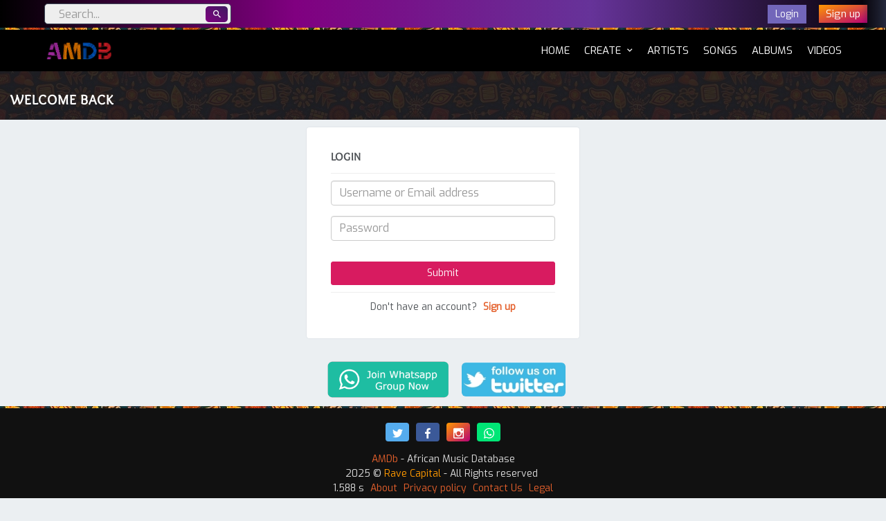

--- FILE ---
content_type: text/html; charset=UTF-8
request_url: https://amdb.co/login?url=https://amdb.co/lyrics/timaya/eff-all-day
body_size: 11089
content:
<!Doctype html>
<html lang="en">
  <head itemscope itemtype="http://schema.org/WebSite">
    <title itemprop="name">  Login
 | AMDb Music</title>
    <link rel="shortcut icon" href="https://amdb.co/amdb-favicon.ico">
    <meta name="viewport" content="width=device-width, initial-scale=1">
    <meta name="description" content=""/>
    <meta http-equiv="Content-Type" content="text/html; charset=utf-8">
    <meta name="theme-color" content="purple">
    <meta name="msvalidate.01" content="924D3C493EE382E2313744BA8CC96007" />

    <meta name="og:title" property="og:title" content="  Login
"/>
      <link rel="canonical" href="https://amdb.co/login" itemprop="url">
    <meta name="og:type" property="og:type" content=""/>
    <meta name="og:site_name" property="og:site_name" content="AMDb"/>
    <meta name="og:url" property="og:url" content="https://amdb.co/login"/>
    <meta name="og:image" property="og:image" content=""/>
    <meta name="og:description" property="og:description" content=""/>

    <meta property="twitter:card" content="summary">
    <meta property="twitter:site" content="@AMDbAfrica">
    <meta property="twitter:creator" content="@AMDbAfrica">

    <meta name="csrf-token" content="hZGW780QnmwvXXBDDftkBu1k7Lz2FI5PRyAzJxaR">


    <script src="https://amdb.co/js/jquery-3.2.1.min.js"></script>
    

    
    <link rel="stylesheet" href="https://amdb.co/css/bootstrap.min.css">
    
    <link rel="stylesheet" href="https://amdb.co/css/font-awesome.min.css">
    <link rel="stylesheet" href="https://amdb.co/css/material-design-iconic-font.min.css">
    <link rel="stylesheet" href="https://amdb.co/plugins/select2/select2.css">
        <link rel="stylesheet" href="https://amdb.co/css/style.css">
    <link rel="stylesheet" href="https://amdb.co/css/nav.css">

    
              
  </head>

  <body>
    

    <nav class="cd-secondary-nav">
      
      <ul class="pull-left hidden-xs hidden-sm">
        <li>
          <form class="search" action="https://amdb.co/search" method="get">
            <input type="text" name="q" placeholder="Search..." class="form-control" autocomplete="off">
            <span class="search-btn"><i class="md md-search"></i></span>
          </form>
        </li>
      </ul>

      
      <ul class="pull-left hidden-md hidden-lg">
        <span class="search-btn-mobile"><i class="md md-search"></i></span>
      </ul>
      <form class="search-mobile" action="https://amdb.co/search" method="get" style="display:none">
        <input type="text" name="q" placeholder="Search for songs, artists, albums..." class="search-box-mobile">
        <span class="md md-close search-mobile-close"></span>
      </form>

      <ul style="text-align: right !important; padding-right: 0;">
                  
          <li><a href="https://amdb.co/login?url=https://amdb.co/login"><span class="active btn-purple" style="padding: 3px 10px;">Login</span></a></li>
          <li><a href="https://amdb.co/signup?url=https://amdb.co/login"><span class="active btn-orange f15" style="padding: 3px 10px;">Sign up</span></a></li>
              </ul>
    </nav>

    <div style="background-image:url(https://amdb.co/images/site/header_strip.jpg); height:3px"></div>

    <header class="cd-auto-hide-header">
    	<div class="logo"><a href="https://amdb.co"><img src="https://amdb.co/images/site/logo.png" alt="AMDB"></a></div>

    	<nav class="cd-primary-nav">
    		<a href="#cd-navigation" class="nav-trigger">
    			<span>
    				<em aria-hidden="true"></em>
    				Menu
    			</span>
    		</a>

    		<ul id="cd-navigation" style="text-transform: uppercase">
                <li class="active"><a href="https://amdb.co">Home <span class="sr-only">(current)</span></a></li>
                <li class="has-subnav">
                    <a href="#"><span class="mr5">Create</span> <i class="md md-chevron-down mt5"></i></a>
                    <div id="subnav">
                    <a href="https://amdb.co/new/song"><i class="md md-plus mr5"></i>Add Song</a>
                    <a href="https://amdb.co/new/album"><i class="md md-plus mr5"></i>Add Album</a>
                    <a href="https://amdb.co/new/artist"><i class="md md-plus mr5"></i>Add Artist</a>
                    </div>
                </li>
                <li><a href="https://amdb.co/artists">Artists</a></li>
                <li><a href="https://amdb.co/songs">Songs</a></li>
                <li><a href="https://amdb.co/albums">Albums</a></li>
                <li><a href="https://amdb.co/music-videos">Videos</a></li>
                
                
                
                
                
                
    		</ul>
    	</nav>


    </header>

    


    <div class="main-content">

<div style="background-image:url( https://amdb.co/images/site/header_2.jpg );" class="site-header-bg mb10">
  <div class="header_overlay">
    <h1 class="page-title text-white container-fluid m0 pt30">  Welcome Back
</h1>
  </div>
</div>

<div class="container-fluid">

    <div class="row">
    <div class="col-sm-6 col-sm-offset-3 col-md-4 col-md-offset-4">
      <div class="card">
        <div class="panel-body">
          <div class="card-title">Login</div>
          <hr>
                              <form action="https://amdb.co/login" method="post">
            <input type="hidden" name="_token" value="hZGW780QnmwvXXBDDftkBu1k7Lz2FI5PRyAzJxaR">
            <div class="form-group">
              <input type="text" name="username" value="" placeholder="Username or Email address" class="form-control">
            </div>
            <div class="form-group">
              <input type="password" name="password" value="" placeholder="Password" class="form-control">
            </div>

            <input type="hidden" name="redirect" value="https://amdb.co/lyrics/timaya/eff-all-day">

            <input type="submit" name="submit_login" value="Submit" class="btn btn-one btn-block btn-space">

          </form>
          <hr>
          <div class="text-center">Don't have an account? <strong><span class="ml5"><a href="https://amdb.co/signup?url=https://amdb.co/lyrics/timaya/eff-all-day">Sign up</a></span></strong></div>
        </div>
      </div>
    </div>
  </div>

</div>

</div>

  <div class="text-center">
    <a href="https://chat.whatsapp.com/invite/2JykOY0giC20A3G7uOkU3g" target="_blank"><img src="https://amdb.co/images/site/join_whatsapp.png" alt="Join our WhatsApp group." style="min-width: 100px; max-width: 200px; width: 40%;"></a>
    <a href="https://www.twitter.com/intent/follow?screen_name=amdbafrica" target="_blank"><img src="https://amdb.co/images/site/join_twitter.jpg" alt="Follow us on Twitter." style="min-width: 75px; max-width: 150px; width: 35%; border-radius: 6px"></a>
  </div>


<div style="background-image:url(https://amdb.co/images/site/header_strip.jpg); height:3px; margin-bottom: -20px"></div>

  <footer class="footer">

    <div class="mb10">
      
      <a href="https://twitter.com/intent/user?screen_name=amdbafrica" target="_blank" class="btn-social" style="background:#55ACEE"><i class="md md-twitter"></i></a>
      <a href="https://facebook.com/amdb.co" target="_blank" class="btn-social" style="background:#3B5998"><i class="md md-facebook"></i></a>
      <a href="https://instagram.com/amdb.co" target="_blank" class="btn-social btn-orange" style=""><i class="md md-instagram"></i></a>
      
      <a href="https://chat.whatsapp.com/invite/2JykOY0giC20A3G7uOkU3g" target="_blank" class="btn-social" style="background:#00e676"><i class="md md-whatsapp"></i></a>
      
    </div>



    <span class="text-one">AMDb</span> - African Music Database
    <div class="">2025 &copy; <span class="text-orange">Rave Capital</span> - All Rights reserved <i class="md md-silverware-variant"></i></div>
        
    

    <div style="padding-bottom:55px">
      1.588 s

      <a href="https://amdb.co/about" class="ml5">About</a>

      <a href="https://amdb.co/privacy" class="ml5">Privacy policy</a>
      <a class="ml5" href="https://amdb.co/contact-us">Contact Us</a>
      <a href="#" class="ml5">Legal</a>
      

          </div>

    
    

  </footer>



<div style="display: none; padding-top:40vh" class="spinner text-center">
  <img src="https://amdb.co/images/site/spinner.gif" alt="" width="60px">
</div>

<script>
  // $('.alert').effect('shake'); // Requires Jquery-ui
  $(".my-notif").delay(5000).fadeOut(1000);
  // $(".alert-danger").delay(8000).fadeOut(1000);
  // $('#animated').effect( 'bounce', { times: 2 }, 400); //Requires jquery-ui
</script>



<script src="https://amdb.co/js/bootstrap.min.js"></script>







<!-- Modal-Effect -->







<link rel="stylesheet" href="https://amdb.co/plugins/sweetalert/sweetalert2-mod.min.css">
<script src="https://amdb.co/plugins/sweetalert/sweetalert2-mod.min.js" charset="utf-8"></script>
<script>
// Comfirmation modals
  function confirm2(the_title, the_html, form_id){
    swal({title:the_title, html: the_html, type:"warning",showCancelButton:!0,confirmButtonClass:"btn btn-primary",cancelButtonClass:"btn btn-danger",confirmButtonText:"Yes",cancelButtonText:"No"}).then(function(){ $('#'+form_id).submit(); }).catch(swal.noop);
  }
</script>

<script>
  $('.has-subnav').on('click', function(event){
    // event.preventDefault();
    // event.stopPropagation();
    if( $(this).hasClass('visible') ){
      $(this).removeClass('visible');
    } else {
      $('.has-subnav').removeClass('visible');
      $(this).toggleClass('visible');
    }
  });

  $(document).on('click',function(event){
    // The click event happens on the <a> , not the <li>. So we check if parents of the <a> has the class
    if( ! $(event.target).parents().hasClass('has-subnav') ) {
      $('.has-subnav').removeClass('visible');
    }
  });
</script>

<script>
  $('.cd-auto-hide-header').on('click', '.nav-trigger', function(event){
    // open primary navigation on mobile
    event.preventDefault();
    $('.cd-auto-hide-header').toggleClass('nav-open');
  });



  // AMDb PC Search
  $('.search-btn, .search-btn-home').on('click', function(e){
    e.preventDefault();
    // $('.search').submit();
    $(this).closest('form').submit();
  });
  // AMDb Mobile Search
  $('.search-btn-mobile').on('click', function(e){
    e.preventDefault();
    $('.search-mobile').show().focus();
  });
  $('.search-mobile-close').on('click', function(){
    $('.search-mobile').hide();
  });
</script>

<script>
  // Must remain above page-level scripts
  $.ajaxSetup({
      headers: {
          'X-CSRF-TOKEN': $('meta[name="csrf-token"]').attr('content')
      }
  });
</script>







  
  

  <!-- Global site tag (gtag.js) - Google Analytics -->
  <script async src="https://www.googletagmanager.com/gtag/js?id=UA-42816614-3"></script>
  <script>
    window.dataLayer = window.dataLayer || [];
    function gtag(){dataLayer.push(arguments);}
    gtag('js', new Date());

    gtag('config', 'UA-42816614-3');
  </script>

















  <script>
    $(document).ready(function(){
      
    });
  </script>


</body>
</html>


--- FILE ---
content_type: text/css
request_url: https://amdb.co/css/style.css
body_size: 5984
content:
body {
  /*font-family: 'Varela Round';*/
  font-family: 'Exo', sans-serif;
  background: #ebeff2;
  color: #505458;
  line-height: 1.5;
  overflow-x: hidden;
}


/*a {
  cursor: pointer;
  color: #FF1464;
}*/
a, a:visited, a:focus, a:active, a:hover, a:link {
  cursor: pointer;
  text-decoration: none;
  /* color: #FF1464; */
  color: #e4602c;
}


/* BUTTONS */
.btn {
  border-radius: 3px;
  outline: none !important;
}
.btn-md {
  padding: 8px 16px;
}
.btn-primary,
.btn-success,
.btn-default,
.btn-info,
.btn-warning,
.btn-danger,
.btn-inverse,
.btn-purple,
.btn-pink {
  color: #ffffff !important;
}
.btn-default,
.btn-default:hover,
.btn-default:focus,
.btn-default:active,
.btn-default.active,
.btn-default.focus,
.btn-default:active,
.btn-default:focus,
.btn-default:hover,
.open > .dropdown-toggle.btn-default {
  background-color: #aaa !important;
  border: 1px solid #aaa !important;
}
.btn-white,
.btn-white:hover,
.btn-white:focus,
.btn-white:active,
.btn-white.active,
.btn-white.focus,
.btn-white:active,
.btn-white:focus,
.btn-white:hover,
.open > .dropdown-toggle.btn-white {
  border: 1px solid #eaeaea !important;
  background-color: #ffffff;
  color: #4c5667;
}
.btn-white:hover,
.btn-white:hover:hover,
.btn-white:focus:hover,
.btn-white:active:hover,
.btn-white.active:hover,
.btn-white.focus:hover,
.btn-white:active:hover,
.btn-white:focus:hover,
.btn-white:hover:hover,
.open > .dropdown-toggle.btn-white:hover {
  background-color: #f9f9f9;
}
.btn-white:focus,
.btn-white:hover:focus,
.btn-white:focus:focus,
.btn-white:active:focus,
.btn-white.active:focus,
.btn-white.focus:focus,
.btn-white:active:focus,
.btn-white:focus:focus,
.btn-white:hover:focus,
.open > .dropdown-toggle.btn-white:focus {
  background-color: #f9f9f9;
}
.btn-white:active,
.btn-white:hover:active,
.btn-white:focus:active,
.btn-white:active:active,
.btn-white.active:active,
.btn-white.focus:active,
.btn-white:active:active,
.btn-white:focus:active,
.btn-white:hover:active,
.open > .dropdown-toggle.btn-white:active {
  background-color: #f9f9f9;
}
.btn-primary,
.btn-primary:hover,
.btn-primary:focus,
.btn-primary:active,
.btn-primary.active,
.btn-primary.focus,
.btn-primary:active,
.btn-primary:focus,
.btn-primary:hover,
.open > .dropdown-toggle.btn-primary {
  background-color: #5d9cec !important;
  border: 1px solid #5d9cec !important;
}
.btn-success,
.btn-success:hover,
.btn-success:focus,
.btn-success:active,
.btn-success.active,
.btn-success.focus,
.btn-success:active,
.btn-success:focus,
.btn-success:hover,
.open > .dropdown-toggle.btn-success {
  background-color: #81c868 !important;
  border: 1px solid #81c868 !important;
}
.btn-info,
.btn-info:hover,
.btn-info:focus,
.btn-info:active,
.btn-info.active,
.btn-info.focus,
.btn-info:active,
.btn-info:focus,
.btn-info:hover,
.open > .dropdown-toggle.btn-info {
  background-color: #34d3eb !important;
  border: 1px solid #34d3eb !important;
}
.btn-warning,
.btn-warning:hover,
.btn-warning:focus,
.btn-warning:active,
.btn-warning.active,
.btn-warning.focus,
.btn-warning:active,
.btn-warning:focus,
.btn-warning:hover,
.open > .dropdown-toggle.btn-warning {
  background-color: #ffbd4a !important;
  border: 1px solid #ffbd4a !important;
}
.btn-danger,
.btn-danger:active,
.btn-danger:focus,
.btn-danger:hover,
.btn-danger.active,
.btn-danger.focus,
.btn-danger:active,
.btn-danger:focus,
.btn-danger:hover,
.open > .dropdown-toggle.btn-danger {
  background-color: #f05050 !important;
  border: 1px solid #f05050 !important;
}
.btn-inverse,
.btn-inverse:hover,
.btn-inverse:focus,
.btn-inverse:active,
.btn-inverse.active,
.btn-inverse.focus,
.btn-inverse:active,
.btn-inverse:focus,
.btn-inverse:hover,
.open > .dropdown-toggle.btn-inverse {
  background-color: #4c5667 !important;
  border: 1px solid #4c5667 !important;
  color: #ffffff;
}
.btn-purple,
.btn-purple:hover,
.btn-purple:focus,
.btn-purple:active {
  background-color: #7266ba !important;
  border: 1px solid #7266ba !important;
  color: #ffffff;
}
.btn-pink,
.btn-pink:hover,
.btn-pink:focus,
.btn-pink:active {
  background-color: #fb6d9d !important;
  border: 1px solid #fb6d9d !important;
  color: #ffffff;
}

.btn-one,
.btn-one:hover,
.btn-one:focus,
.btn-one:active,
.btn-one.active,
.btn-one.focus,
.btn-one:active,
.btn-one:focus,
.btn-one:hover,
.open > .dropdown-toggle.btn-one {
  background-color: #D81B60 !important;
  border: 1px solid #D81B60 !important;
  color: #ffffff !important;
}
.btn-two,
.btn-two:hover,
.btn-two:focus,
.btn-two:active,
.btn-two.active,
.btn-two.focus,
.btn-two:active,
.btn-two:focus,
.btn-two:hover,
.open > .dropdown-toggle.btn-two {
  background-color: #7266ba !important;
  border: 1px solid #7266ba !important;
  color: #ffffff !important;
}
.btn-dark,
.btn-dark:hover,
.btn-dark:focus,
.btn-dark:active,
.btn-dark.active,
.btn-dark.focus,
.btn-dark:active,
.btn-dark:focus,
.btn-dark:hover,
.open > .dropdown-toggle.btn-dark {
  background-color: #4c5667 !important;
  border: 1px solid #4c5667 !important;
  color: #ffffff !important;
}
.btn-grad,
.btn-grad:hover,
.btn-grad:focus,
.btn-grad:active,
.btn-grad.active,
.btn-grad.focus,
.btn-grad:active,
.btn-grad:focus,
.btn-grad:hover,
.open > .dropdown-toggle.btn-grad {
  background: linear-gradient(to bottom, #5d9cec 0%, #2980b9 100%);
  color: #ffffff !important;
}
.btn-orange,
.btn-orange:hover,
.btn-orange:focus,
.btn-orange:active,
.btn-orange.active,
.btn-orange.focus,
.btn-orange:active,
.btn-orange:focus,
.btn-orange:hover,
.open > .dropdown-toggle.btn-orange {
  background: linear-gradient(to bottom right, #ff9900 0%, #b60075 100%);
  color: #ffffff !important;
  border: none !important;
}

.btn-success-grad, .btn-success-grad:hover, .btn-success-grad:active, .btn-success-grad:focus {
  background: linear-gradient(to bottom, #32c861, #29a56b) !important;
  border: none !important;
  color: #fff;
}
/* BluePrint Style */
/* .btn-success-grad, .btn-success-grad:hover, .btn-success-grad:active, .btn-success-grad:focus {
  -webkit-box-shadow: inset 0 0 0 1px rgba(16, 22, 26, 0.4), inset 0 -1px 0 rgba(16, 22, 26, 0.2);
  box-shadow: inset 0 0 0 1px rgba(16, 22, 26, 0.4), inset 0 -1px 0 rgba(16, 22, 26, 0.2);
  background-color: #0f9960;
  background-image: -webkit-gradient(linear, left top, left bottom, from(rgba(255, 255, 255, 0.1)), to(rgba(255, 255, 255, 0)));
  background-image: linear-gradient(to bottom, rgba(255, 255, 255, 0.1), rgba(255, 255, 255, 0));
  color: #ffffff;
} */

.btn-space {
  margin-top: 30px;
}

.btn-social {
  /* min-width: 27px; */
  height: 27px;
  margin-left: 3px;
  margin-right: 3px;
  color: #fff !important;
  padding: 3px 7px;
  display: inline-block;
  margin-bottom: 5px;
  border-radius: 4px;
}
.btn-social i {
  font-size: 18px;
  color: #fff;
  min-width: 20px;
  vertical-align: middle;
}

/* FONTS */
@font-face {
  font-family: Varela Round;
  font-display: auto;
  src: url('../fonts/VarelaRound-Regular.ttf');
}
@font-face {
  font-family: Overlock SC;
  font-display: auto;
  src: url('../fonts/OverlockSC-Regular.ttf');
}
/* exo-regular - latin */
@font-face {
  font-family: 'Exo';
  font-display: auto;
  font-style: normal;
  font-weight: 400;
  src: url('../fonts/exo-v6-latin-regular.eot'); /* IE9 Compat Modes */
  src: local('Exo Regular'), local('Exo-Regular'),
       url('../fonts/exo-v6-latin-regular.eot?#iefix') format('embedded-opentype'), /* IE6-IE8 */
       url('../fonts/exo-v6-latin-regular.woff2') format('woff2'), /* Super Modern Browsers */
       url('../fonts/exo-v6-latin-regular.woff') format('woff'), /* Modern Browsers */
       url('../fonts/exo-v6-latin-regular.ttf') format('truetype'), /* Safari, Android, iOS */
       url('../fonts/exo-v6-latin-regular.svg#Exo') format('svg'); /* Legacy iOS */
}
.bold {
  font-weight: bold;
}
.normal {
  font-weight: normal;
}


/* COLORS - TEXT */
.text-white {
  color: white;
}
.text-black {
  color: black;
}
.text-dark-grey {
  color: #555;
}
.text-grey {
  color: #AAA;
}
.text-muted {
  color: #777 !important;
}
.text-one, .text-pink {
  /*color: #D81B60;*/
  /* color: #FF1464; */
  color: #e4602c;
}
.text-two, .text-orange {
  color: #ff9900 !important; /* Orange */
  /*color: #7266ba;*/ /* Purple */
}
.text-three, .text-blue {
  color: #55ACEE !important; /* Blue */
}
.shadow-one, .shadow-pink {
  text-shadow: 2px 1px 1px #FF1464;
}

hr {
  margin-top: 10px;
  margin-bottom: 10px;
}
hr.u {
  margin-top: 5px;
  margin-bottom: 15px;
}

/* MARGINS */
/*positive*/
.m0 {
  margin: 0 !important;
}
.mt0 {
  margin-top: 0px;
}
.mt5 {
  margin-top: 5px;
}
.mt10 {
  margin-top: 10px;
}
.mt15 {
  margin-top: 10px;
}
.mt15 {
  margin-top: 10px;
}
.mt20 {
  margin-top: 20px;
}
.mt40 {
  margin-top: 40px;
}
.mt50 {
  margin-top: 50px;
}
.mtb10 {
  margin-top: 10px;
  margin-bottom: 10px;
}
.mr5 {
  margin-right: 5px;
}
.mr10 {
  margin-right: 10px;
}
.mb0 {
  margin-bottom: 0px !important;
}
.mb5 {
  margin-bottom: 5px !important;
}
.mb10 {
  margin-bottom: 10px;
}
.mb15 {
  margin-bottom: 15px;
}
.mb20 {
  margin-bottom: 20px;
}
.ml5 {
  margin-left: 5px;
}
.ml10 {
  margin-left: 10px;
}
/*negative*/
.mt-150 { /*unused*/
    margin-top: -150px;
}

/* PADDINGS */
.p0 {
  padding: 0px !important;
}
.p5 {
  padding: 5px;
}
.p10 {
  padding: 10px;
}
.pl5 {
  padding-left: 5px;
}
.pt15 {
  padding-top: 15px;
}
.pt30 {
  padding-top: 30px;
}

/* WIDTHS */
.w150 {
  width: 150px;
}
.w100p {
  width: 100%;
}

/* HEIGHTS */
.h100p {
  height: 100%;
}
.h150 {
  height: 150px;
}
.h200 {
  height: 200px;
}

/*UTILS*/
.middle {
  vertical-align: middle;
}
.top {
  vertical-align: top;
}

/* TITLES */
h1, h2, h3, h4, h5, h6 {
  /*color: #505458;*/
  font-weight: bold;
}
.text-capitalize {
  text-transform: capitalize !important;
}
.page-title {
  text-transform: uppercase;
  font-family: 'Overlock SC', sans-serif;
  font-size: 20px;
  font-weight: 600;
  letter-spacing: 0.04em;
}
.title-body {
  text-transform: uppercase;
  font-family: 'Overlock SC', sans-serif;
  font-size: 16px;
  margin-top: 0;
  margin-bottom: 15px;
  font-weight: 600;
  letter-spacing: 0.04em;
  color: #222;
}

.title-main {
  /*text-transform: uppercase;*/
  font-family: 'Overlock SC', sans-serif;
  font-size: 29px;
  /* font-size: 2.7vmax; */
  font-size: 43px;
  font-weight: 700;
  letter-spacing: 0.04em;
}
@media(max-width: 767px) {
  .title-main {
    font-size: 24px !important;
    display: -webkit-box;
    -webkit-line-clamp: 2;
    -webkit-box-orient: vertical;
    overflow: hidden;
  }
}

.title-sub {
  font-size: 22px;
  /* font-size: 1.8vmax; */
  font-weight: 600;
  letter-spacing: 0.04em;
}
@media(max-width: 767px) {
  .title-sub {
    font-size: 17px !important;
  }
}
.overlock {
  font-family: 'Overlock SC', sans-serif;
}


/* FONT SIZES */
.f12 {
  font-size: 12px;
}
.f13 {
  font-size: 13px;
}
.f15 {
  font-size: 15px;
}
.f16 {
  font-size: 16px;
}
.f18 {
  font-size: 18px;
}
.f20 {
  font-size: 20px;
}

.my-list {
  padding-left: 0px;
  margin-bottom: 20px;
}
.my-list li {
  padding: 10px 0;
  border-bottom: 1px solid #f1f1f1;
  margin-bottom: 0;
  list-style: none;
}
.my-list li:first-child {
  padding-top: 0px;
}
.my-list li:last-child {
  border-bottom: none;
  padding-bottom: 0;
}

/* TABLES */
.table-striped > tbody > tr:nth-of-type(2n+1) {
    background-color: #f4f8fb;
}
.table > thead > tr > th, .table > tbody > tr > th, .table > tfoot > tr > th, .table > thead > tr > td, .table > tbody > tr > td, .table > tfoot > tr > td, .table > thead > tr > th, .table-bordered {
    border-top: 1px solid #ebeff2;
}

/*SELECT2 Custom*/
.select2-container .select2-choice {
  background-image: none !important;
  border: none !important;
  height: auto  !important;
  padding: 0px !important;
  line-height: 22px !important;
  background-color: transparent !important;
  box-shadow: none !important;
}
.select2-container .select2-choice .select2-arrow {
  background-image: none !important;
  background: transparent;
  border: none;
  width: 14px;
  top: -2px;
}
.select2-container .select2-container-multi.form-control {
  height: auto;
}
.select2-results .select2-highlighted {
  color: #ffffff;
  background-color: #ff9900;
  /* background-color: #7266ba; //purple */
}
.select2-drop-active {
  border: 1px solid #e3e3e3 !important;
  padding-top: 5px;
  -webkit-box-shadow: 0 2px 2px rgba(0, 0, 0, 0.15);
  box-shadow: 0 2px 2px rgba(0, 0, 0, 0.15);
  -moz-box-shadow: 0 2px 2px rgba(0, 0, 0, 0.15);
}
.select2-search input {
  border: 1px solid #e3e3e3;
}
.select2-container-multi {
  width: 100%;
}
.select2-container-multi .select2-choices {
  border: 1px solid #E3E3E3  !important;
  box-shadow: none !important;
  background-image: none  !important;
  -webkit-border-radius: 4px !important;
  border-radius: 4px !important;
  -moz-border-radius: 4px !important;
  background-clip: padding-box !important;
  min-height: 38px;
}
.select2-container-multi .select2-choices .select2-search-choice {
  padding: 4px 7px 4px 18px;
  margin: 5px 0 3px 5px;
  color: #555555;
  background: #f5f5f5;
  border-color: #e5e5e5;
  -webkit-box-shadow: none;
  box-shadow: none;
}
.select2-container-multi .select2-choices .select2-search-field input {
  padding: 7px 7px 7px 10px;
  font-family: inherit;
}
/*Fix select2 not displaying in modals*/
.select2-drop {
  z-index: 99999999 !important;
}

/* SWEET ALERTS EDIT */
.swal2-icon {
  margin: 0px auto 5px !important;
}
/* .swal2-icon.swal2-warning.pulse-warning { */
.swal2-icon.swal2-warning {
  color: #f96a74 !important;
  border-color: #f96a74 !important;
  animation: none !important;
}
/* END SWEET ALERTS */

/* MISC */

.navbar {
  border-radius: 0;
  margin-bottom: 0px;
}
.navbar-inverse a {
  color: #eee !important;
}

.card {
  padding: 20px;
  border: 1px solid rgba(54, 64, 74, 0.05);
  -webkit-border-radius: 5px;
  border-radius: 5px;
  -moz-border-radius: 5px;
  background-clip: padding-box;
  margin-bottom: 20px;
  background-color: #ffffff;
}
.card-title {
  text-transform: uppercase;
  font-family: 'Overlock SC', 'Exo', sans-serif;
  font-size: 16px;
  font-weight: 600;
  letter-spacing: 0.04em;
  line-height: 16px;
  margin-bottom: 15px;
  margin-top: 0px;
}
.exo {
  font-family: 'Exo', sans-serif !important;
}

.image-fit {
  /* Support for img tags */
  object-fit: cover;
  object-position: center;
  /* Support for background images */
  background-size: cover;
  background-position: center;
}
.image-border {
  border: 1px solid #ccc;
  padding: 2px;
  border-radius: 2px;
}
.cover-art {
  position: relative;
  border-radius: 8px;
  overflow: hidden;
}
.logo {
  max-width: 100px !important;
  filter: brightness(1.3);
  -webkit-filter: brightness(1.3);
}
.site-header-bg {
  height: 5em;
  /*background-size: cover;*/
  background-position: center;
  /*background-position-y: 40%;*/
}
.single-header-bg {
  /* height: 20vh;
  min-height: 220px; */
  background-size: cover;
  background-position: center;
  background-position-y: 40%;
}
.header_overlay {
  height: 100%;
  width: 100%;
  background: rgba(31,27,32,.9);
}
.overlay {
  height: 100%;
  width: 100%;
  background: rgba(31,27,32,.7);
}
.bg-grad {
  background: linear-gradient(to bottom,rgba(0,0,0,.1) 0,#000 77%);
  height: 100%;
  width: 100%;
}
.bg-grad-light {
  background: linear-gradient(to bottom,rgba(0, 0, 0, 0) 0,rgba(0, 0, 0, 0.67) 100%);
  height: 100%;
  width: 100%;
}
.bg-grad-color1, .bg-grad-color2, .bg-grad-color3, .bg-grad-color4 {
  opacity: 0.4;
}
.bg-grad-color1 {
  position: absolute;
  height: 100%;
  width: 100%;
  background: linear-gradient(to bottom,#d71a8d 0%,#f84327 100%);
}
.bg-grad-color2 {
  position: absolute;
  height: 100%;
  width: 100%;
  background: linear-gradient(to bottom,#684dbe 0%,#2387dc 100%);
}
.bg-grad-color3 {
  position: absolute;
  height: 100%;
  width: 100%;
  background: linear-gradient(to bottom,#523498 0%,#903071 100%);
}
.bg-grad-color4 {
  position: absolute;
  height: 100%;
  width: 100%;
  background: linear-gradient(to bottom,#edc40a 0%,#cf482f 100%);
}
.artist-photo {
  background-position: center;
  background-size: cover;
  border-radius: 100%;
  border: 2px solid #ff9900;
  /*background-color: #fff;
  padding: 3px;*/
  width: 30vw;
  height: 30vw;
  min-width: 100px;
  min-height: 100px;
  max-width: 200px;
  max-height:200px;
  object-fit: contain;
  background-color: black;
}
.song-photo {
  border-radius: 3px;
  border: 1px solid #ff9900;
  padding: 2px;
  width: 20vw;
  height: 20vw;
  min-width: 100px;
  min-height: 100px;
  max-width: 200px;
  max-height:200px;
  object-fit: contain;
  background-color: black;
}
/*For large screens*/
@media(min-width: 767px) {
  .song-photo {
    border-width: 2px;
  }
  #song-details {
    padding-top: 15px;
  }
}



img {
    max-width: 100%;
    height: auto;
}
.img-thumbnail {
  border-radius: 10px !important;
}

.footer {
  border-top: 1px solid rgba(0, 0, 0, 0.1);
  color: #ddd;
  text-align: center !important;
  padding: 20px 30px;
  background: #111;
  margin-top: 20px;
  /*position: absolute;
  bottom:0;
  left:0;
  right:0;*/
}

.col-xs-6 {
  padding-left: 1.5%;
  padding-right: 1.5%;
}

@media(max-width: 500px) {
  .col-xs-12 {
    /*padding-left: 0px;
    padding-right: 0px;*/
  }
}

/* Add vertical spacing for columns. 768 = col-sm- */
@media (max-width: 768px) {

  [class*="col-"]:not(:last-child) {
    margin-bottom: 15px;
  }

}

.block {
  display: block;
}
.inline-block {
  display: inline-block;
}
.table-div {
  display: table;
}
.table-cell {
  display: table-cell;
}
.flex {
  display: flex;
}
.flex-wrap {
  flex-wrap: wrap;
}
.flex-1 {
  flex: 1;
}

/* .notif-success {
    position: fixed;
    top: 0;
    right: 0;
    margin: 70px 20px;
    z-index: 99999;
    color: white;
    background-color: #81c868;
    width: 300px;
}
.notif-error {
    position: fixed;
    top: 0;
    right: 0;
    margin: 70px 20px;
    z-index: 99999;
    color: white;
    background-color: #f05050;
    width: 300px;
} */

.empty {
  font-size: 18px;
  margin-top: 30px;
  margin-bottom: 30px;
  color: #ccc;
}
.lyrics {
  font-size: 16px;
  line-height: 30px;
}
@media (min-width: 650px) {
  .lyrics {
    font-size: 18px;
  }
}

.alert2 {
  padding: 10px 35px 10px 15px;
}
.alert a {
  color: inherit;
  text-decoration: underline;
}
.edit-btn {
  vertical-align: text-bottom;
  margin-left: 5px;
  padding: 1px 10px;
  text-transform: uppercase;
  font-size: 12px;
  line-height: 1.5;
  background-color: #aaa!important;
  border: 1px solid #aaa!important;
  color: #fff;
  touch-action: manipulation;
  cursor: pointer;
  border-radius: 3px;
  text-align: center;
  white-space: nowrap;
}
.edit-btn:hover,.edit-btn:active {
  color: #fff;
}

.form-control {
  max-width: 100%;
  font-size: 16px;
  height: auto;
}
.small-labels label {
  font-size: small;
}

/*Fix bootstrap floating file input fields*/
.input-group .form-control, .input-group-btn .btn {
    z-index: inherit !important;
}

.nav-tabs .active a {
  border-radius: 0;
}
.nav-tabs a {
  padding: 10px 20px !important;
  font-size: 15px;
  font-weight: bold;
}
.tab-content {
  padding-top: 30px;
}

/* Start CustomBox Modal */

.modal-demo {
  background-color: #ffffff;
  width: 600px;
  -webkit-border-radius: 4px;
  border-radius: 4px;
  -moz-border-radius: 4px;
  background-clip: padding-box;
  display: none;
}
.modal-demo .close {
  position: absolute;
  top: 15px;
  right: 25px;
  color: #e2e2e2;
}
.custom-modal-title {
  padding: 15px 25px 15px 25px;
  line-height: 22px;
  font-size: 18px;
  background-color: #313a46;
  color: #ffffff;
  text-align: left;
  margin: 0;
}
.custom-modal-text {
  padding: 20px;
}
.custombox-modal-wrapper {
  text-align: left;
}
.custombox-modal-flash .close,
.custombox-modal-rotatedown .close {
  top: 20px;
  z-index: 9999;
}
/*End CustomBox Modal*/

.amdb-audio {
  width: 100%;
  border-radius: 50px;
  background: url(/images/site/rainbow.svg);
  padding: 4px 3px 0px 3px;
}
.amdb-mejs {
  width: 100% !important;
  border-radius: 25px 5px 0 0;
  /* background: #2c3e50 !important; */
  background: #202b35 !important;  /* fallback for old browsers */
  /* background: -webkit-linear-gradient(to right, #3498db, #2c3e50) !important;
  background: linear-gradient(to right, #3498db, #2c3e50) !important; */
}
.audio-details {
  border-radius: 0 0 25px 5px;
  background: #202b35 !important;
  padding: 7px 10px;
}
.mejs__time-current, .mejs__time-handle-content {
    background: linear-gradient(to right, #7b4397, #dc2430) !important;
    /* background: linear-gradient(to right, #833ab4, #fd1d1d, #fcb045) !important; */
}
.mejs__time-total, .mejs__time-current, .mejs__time-loaded, .mejs__time-hovered {
  border-radius: 10px 0 !important;
}
.mejs__horizontal-volume-total, .mejs__horizontal-volume-current{
  border-radius: 10px 0 !important;
}
@media (max-width:650px) {
  .no-pad-mobile, .no-pad-mobile  {
    padding-left: 0px;
    padding-right: 0px;
  }
}
/* .fit-content {
  overflow: hidden;
} */
.artist-info {
  margin-bottom: 15px;
}
@media (min-width: 650px) {
  .artist-info {
    float: left;
    width: 50%;
    margin-right: 15px;
    margin-bottom: 15px;
  }
}
.wrap {
  word-wrap: break-word;
}
.my-grid div {
  display: inline-block;
  width: 27%;
  max-width: 150px;
  margin-right: 13px;
  margin-bottom: 15px;
  vertical-align: top;
}
/* .my-grid div:first-child {

} */
.my-grid div:last-child {
  margin-bottom: 0;
}

.my-flex {
  padding-left: 0px;
  margin-bottom: 20px;
  display: flex;
  flex-wrap: wrap;
}
.my-flex li {
  padding: 10px 0;
  border-bottom: 1px solid #f1f1f1;
  margin-right:10px;
  min-width: 200px;
  /* display: flex; */
  flex: 1;
  flex-direction: column;
  background: #fafafa;
  padding-left: 10px;
  margin-bottom: 10px;
}

.youtube_wrapper {
	position: relative;
	padding-bottom: 56.25%; /* 16:9 */
	padding-top: 25px;
	height: 0;

	clear: both;
	margin: 20px auto;
}
.youtube_wrapper iframe {
	position: absolute;
	top: 0;
	left: 0;
	width: 100%;
	height: 100%;
}

.comment {
  background: #fff;
  border-radius: 4px;
  -webkit-box-shadow: 0 1px 2px 0 rgba(0,0,0,.21);
  box-shadow: 0 1px 2px 0 rgba(0,0,0,.21);
  color: #3c4858;
  margin-bottom: 20px;
  padding: 15px;
  border-left: 4px solid transparent;
}

ins.adsbygoogle { background: transparent !important; }

.pointer {
  cursor: pointer;
}

.filepond--root {
  font-size: 15px !important;
}

.sticky {
  position: sticky;
  top: 0;
}

.info-box {
  background-color: #ffa;
  padding: 10px;
  border: 1px solid #fd0;
  font-size: 14px;
  color: initial;
}

.item-type {
  position: absolute;
  bottom: 0;
  font-size: 11px;
  left: 0;
  right: 0;
  background: #676767bf;
  color: white;
  text-align: center;
  border-radius: 0px 0px 3px 3px;
}

.info-labels {
  margin-bottom: 10px;
}

.info-labels .info-label:not(:last-child){
  margin-right: 5px;
}

.info-label {
  font-size: 80%;
  background: #efefef;
  color: #777;
  padding: 3px 8px;
  border-radius: 10px;
}
.info-label i {
  margin-right: 3px;
  font-size: 16px;
  vertical-align: middle;
}
.slider-cover {
  width: 280px;
  height: 120px;
  border-radius: 10px;
}
.slider-cover:hover {
  transform: scale(0.98);
  transition-duration: 0.3s;
}
.slider-text {
  font-size: 15px;
  color: #FFF;
}
.slider-art-embed {
  position: absolute;
  height: 70px;
  width: 70px;
  right: 10px;
  bottom: 10px;
  border-radius: 8px;
}
/* For large screens */
@media(min-width: 767px) {
  .slider-cover {
    /* width: 560px;
    height: 240px; */
    width: 310px;
    height: 185px;
  }
  .slider-text {
    font-size: 17px;
  }
  .slider-art-embed {
    height: 110px;
    width: 110px;
    right: 20px;
    bottom: 20px;
  }
}

.carousel-cell.square {
  width: 150px;
  height: 200px;
  margin-right: 15px;
}

.switch {
  position: relative;
  display: inline-block;
  width: 50px;
  height: 24px;
}

.switch input { 
  opacity: 0;
  width: 0;
  height: 0;
}

.switch .slider {
  position: absolute;
  cursor: pointer;
  top: 0;
  left: 0;
  right: 0;
  bottom: 0;
  background-color: #ccc;
  -webkit-transition: .4s;
  transition: .4s;
}

.switch .slider:before {
  position: absolute;
  content: "";
  height: 16px;
  width: 16px;
  left: 4px;
  bottom: 4px;
  background-color: white;
  -webkit-transition: .4s;
  transition: .4s;
}

.switch input:checked + .slider {
  background-color: #639;
}

.switch input:focus + .slider {
  box-shadow: 0 0 1px #639;
}

.switch input:checked + .slider:before {
  -webkit-transform: translateX(26px);
  -ms-transform: translateX(26px);
  transform: translateX(26px);
}

/* Rounded sliders */
.switch .slider.round {
  border-radius: 34px;
}

.switch .slider.round:before {
  border-radius: 50%;
}

.spinner {
  position: fixed;
  background: rgba(0,0,0,.5);
  top: 0;
  bottom: 0;
  left: 0;
  right: 0;
  z-index: 9999;
}

.card-image {
  background: #fff;
  border-radius: 8px;
  -webkit-box-shadow: 0 1px 2px 0 rgba(0,0,0,.21);
  box-shadow: 0 1px 2px 0 rgba(0,0,0,.21);
  color: #3c4858;
  margin-bottom: 20px;
  width: 300px;
  margin-right: 12px;
}
.card-image .image {
  height: 200px;
  background-size: cover;
  border-radius: 8px;
}
.card-image .details {
  padding: 15px;
  /* height: 200px; */
}

/* Fix Flutterwave's blurry checkout modal */
.checkout__container {
  perspective: 1000px;
  -webkit-perspective: 1000;
}

--- FILE ---
content_type: text/css
request_url: https://amdb.co/css/nav.css
body_size: 2362
content:
/* --------------------------------

1. Auto-Hiding Navigation - Simple

-------------------------------- */
.cd-auto-hide-header {
  /*position: fixed;*/
  position: relative;
  z-index: 10;
  top: 0;
  left: 0;
  width: 100%;
  height: 60px;
  background-color: #000;
  /* Force Hardware Acceleration */
  -webkit-transform: translateZ(0);
          transform: translateZ(0);
  will-change: transform;
  -webkit-transition: -webkit-transform .5s;
  transition: -webkit-transform .5s;
  transition: transform .5s;
  transition: transform .5s, -webkit-transform .5s;
}
.cd-auto-hide-header::after {
  clear: both;
  content: "";
  display: block;
}
.cd-auto-hide-header.is-hidden {
  -webkit-transform: translateY(-100%);
      -ms-transform: translateY(-100%);
          transform: translateY(-100%);
}
@media only screen and (min-width: 1024px) {
  .cd-auto-hide-header {
    height: 60px;
  }
}

.cd-auto-hide-header .logo,
.cd-auto-hide-header .nav-trigger {
  position: absolute;
  top: 50%;
  bottom: auto;
  -webkit-transform: translateY(-50%);
      -ms-transform: translateY(-50%);
          transform: translateY(-50%);
}

.cd-auto-hide-header .logo {
  left: 5%;
}
.cd-auto-hide-header .logo a, .cd-auto-hide-header .logo img {
  display: block;
}

.cd-auto-hide-header .nav-trigger {
  /* vertically align its content */
  display: table;
  height: 100%;
  padding: 0 1em;
  font-size: 1.2rem;
  text-transform: uppercase;
  color: #ffffff;
  font-weight: bold;
  right: 0;
  border-left: 1px solid #373737;
}
.cd-auto-hide-header .nav-trigger span {
  /* vertically align inside parent element */
  display: table-cell;
  vertical-align: middle;
}
.cd-auto-hide-header .nav-trigger em, .cd-auto-hide-header .nav-trigger em::after, .cd-auto-hide-header .nav-trigger em::before {
  /* this is the menu icon */
  display: block;
  position: relative;
  height: 2px;
  width: 22px;
  background-color: #ffffff;
  -webkit-backface-visibility: hidden;
          backface-visibility: hidden;
}
.cd-auto-hide-header .nav-trigger em {
  /* this is the menu central line */
  margin: 6px auto 14px;
  -webkit-transition: background-color .2s;
  transition: background-color .2s;
}
.cd-auto-hide-header .nav-trigger em::before, .cd-auto-hide-header .nav-trigger em::after {
  position: absolute;
  content: '';
  left: 0;
  -webkit-transition: -webkit-transform .2s;
  transition: -webkit-transform .2s;
  transition: transform .2s;
  transition: transform .2s, -webkit-transform .2s;
}
.cd-auto-hide-header .nav-trigger em::before {
  /* this is the menu icon top line */
  -webkit-transform: translateY(-6px);
      -ms-transform: translateY(-6px);
          transform: translateY(-6px);
}
.cd-auto-hide-header .nav-trigger em::after {
  /* this is the menu icon bottom line */
  -webkit-transform: translateY(6px);
      -ms-transform: translateY(6px);
          transform: translateY(6px);
}
@media only screen and (min-width: 1024px) {
  .cd-auto-hide-header .nav-trigger {
    display: none;
  }
}

.cd-auto-hide-header.nav-open .nav-trigger em {
  /* transform menu icon into a 'X' icon */
  background-color: rgba(255, 255, 255, 0);
}
.cd-auto-hide-header.nav-open .nav-trigger em::before {
  /* rotate top line */
  -webkit-transform: rotate(-45deg);
      -ms-transform: rotate(-45deg);
          transform: rotate(-45deg);
}
.cd-auto-hide-header.nav-open .nav-trigger em::after {
  /* rotate bottom line */
  -webkit-transform: rotate(45deg);
      -ms-transform: rotate(45deg);
          transform: rotate(45deg);
}

.cd-primary-nav {
  display: inline-block;
  float: right;
  height: 100%;
  padding-right: 5%;
}
.cd-primary-nav > ul {
  position: absolute;
  z-index: 2;
  top: 60px;
  left: 0;
  width: 100%;
  background-color: #000;
  display: none;
  box-shadow: 0 14px 20px rgba(0, 0, 0, 0.2);
}
.cd-primary-nav > ul a {
  /* target primary-nav links */
  display: block;
  height: 50px;
  line-height: 50px;
  padding-left: 5%;
  color: #fff;
  font-size: 1.5rem;
  border-top: 1px solid #373737;
}
.cd-primary-nav > ul a:hover, .cd-primary-nav > ul a.active {
  /*color: #8F3985;*/
  color: #ff1464;
}
@media only screen and (min-width: 1024px) {
  .cd-primary-nav {
    /* vertically align its content */
    display: table;
  }
  .cd-primary-nav > ul {
    /* vertically align inside parent element */
    display: table-cell;
    vertical-align: middle;
    /* reset mobile style */
    position: relative;
    width: auto;
    top: 0;
    padding: 0;
    background-color: transparent;
    box-shadow: none;
  }
  .cd-primary-nav > ul::after {
    clear: both;
    content: "";
    display: block;
  }
  .cd-primary-nav > ul > li {
    display: inline-block;
    float: left;
    margin-right: 1.5em;
  }
  .cd-primary-nav > ul li:last-of-type {
    margin-right: 0;
  }
  .cd-primary-nav > ul a {
    /* reset mobile style */
    height: auto;
    line-height: 60px;
    padding: 0;
    border: none;
  }
}

.nav-open .cd-primary-nav ul,
.cd-primary-nav ul:target {
  /*
  	show primary nav - mobile only
  	:target is used to show navigation on no-js devices
  */
  display: block;
}
@media only screen and (min-width: 1024px) {
  .nav-open .cd-primary-nav ul,
  .cd-primary-nav ul:target {
    display: table-cell;
  }
}

/* --------------------------------

2. Auto-Hiding Navigation - with Sub Nav

-------------------------------- */
.cd-secondary-nav {
  position: relative;
  z-index: 11;
  clear: both;
  width: 100%;
  height: 35px;
  color: #ffffff;
  /*background-color: #320011;*/
  /*background: linear-gradient(to right, #000, purple, #320011);*/
  background: linear-gradient(to right, #000, #800080, #639, #000);
  /* Force Hardware Acceleration */
  -webkit-transform: translateZ(0);
          transform: translateZ(0);
  will-change: transform;
  -webkit-transition: -webkit-transform .5s;
  transition: -webkit-transform .5s;
  transition: transform .5s;
  transition: transform .5s, -webkit-transform .5s;
}
.cd-secondary-nav a {
  display: block;
  color: #ffffff;
  /* opacity: .8; */
  line-height: 35px;
  padding: 0 0.5em;
}
.cd-secondary-nav a:hover {
  opacity: 1;
}
.cd-secondary-nav::after {
  /* gradient on the right - to indicate it's possible to scroll */
  content: '';
  position: absolute;
  z-index: 1;
  top: 0;
  right: 0;
  height: 100%;
  width: 35px;
  background: transparent;
  background: -webkit-linear-gradient(right, #25283D, rgba(37, 40, 61, 0));
  background: linear-gradient(to left, #25283D, rgba(37, 40, 61, 0));
  pointer-events: none;
  -webkit-transition: opacity .2s;
  transition: opacity .2s;
}
.cd-secondary-nav.nav-end::after {
  opacity: 0;
}
.cd-secondary-nav ul, .cd-secondary-nav li, .cd-secondary-nav a {
  height: 100%;
}
.cd-secondary-nav ul {
  /* enables a flex context for all its direct children */
  /*display: -webkit-box;
  display: -webkit-flex;
  display: -ms-flexbox;
  display: flex;*/
  padding: 0 5%;
  /*overflow-x: auto;*/
  -webkit-overflow-scrolling: touch;
  text-align: center !important;
}
.cd-secondary-nav ul::after {
  clear: both;
  content: "";
  display: block;
}
.cd-secondary-nav li {
  display: inline-block;
  /*float: left;*/
  /* do not shrink - elements float on the right of the element */
  -webkit-flex-shrink: 0;
      -ms-flex-negative: 0;
          flex-shrink: 0;
}
.cd-secondary-nav li:last-of-type {
  padding-right: 20px;
}
@media only screen and (min-width: 1024px) {
  .cd-secondary-nav {
    height: 40px;
    overflow: visible;
  }
  .cd-secondary-nav a {
    line-height: 40px;
  }
  .cd-secondary-nav a.active {
    /*box-shadow: inset 0 -3px #8F3985;*/
  }
  .cd-secondary-nav ul {
    /* reset mobile style */
    display: block;
    text-align: center;
  }
  .cd-secondary-nav li {
    /* reset mobile style */
    float: none;
    -webkit-flex-shrink: 1;
        -ms-flex-negative: 1;
            flex-shrink: 1;
  }
}

.main-content {
  /* to be used if there is sub nav */
  /*padding-top: 110px;*/
}
@media only screen and (min-width: 1024px) {
  .main-content {
    /*padding-top: 150px;*/
  }
}

ol, ul {
	list-style: none;
}
#cd-navigation li a {
  padding: 0;
}

/* Fix mobile <ul> padding. Sync with logo padding. */
#cd-navigation {
  padding-left: 5%;
}
@media(min-width: 1024px){
  #cd-navigation {
    padding: 0;
  }
}

/*SubNav*/
#subnav {
  display: none;
  text-align: left;
  border-radius: 0 0 7px 7px;
}
#subnav a {
  padding: 0 0 0 15px !important;
  text-transform: initial;
}

@media(min-width: 1024px){
  #subnav {
    display: none;
    position: absolute;
    top: 60px; /* Same as <header> height */
    background: #000;
    min-width: 170px;
  }
  #subnav a {
    border-top: 1px solid #373737;
    padding: 0 10px !important;
    line-height: 40px;
  }
}
.user-menu {
  display: none;
  position: absolute;
  top: 60px;
  background: #000;
  min-width: 170px;
}

.has-subnav.visible #subnav {
  display: block;
}
/*Search*/
.search {
  position: relative;
}
.search .form-control, .search .form-control:focus {
  border: 1px solid #404b5b;
  color: #000000;
  height: 30px;
  padding: 7px 20px;
  margin-top: 5px;
  background: #eee;
  box-shadow: none;
  border-radius: 5px;
  width: 270px;
}
.search-btn {
  position: absolute;
  top: 4px;
  right: 5px;
  height: 23px;
  font-size: 15px;
  color: white;
  line-height: 25px;
  width: 32px;
  background: linear-gradient(to top right, #800080, #3e1c60);
  border-radius: 5px;
  cursor: pointer;
}
.search-btn-mobile {
  font-size: 26px;
  cursor: pointer;
}
.search-box-mobile {
  position: absolute;
  top: 0;
  bottom: 0;
  left: 0;
  right: 0;
  z-index: 9999999;
  width: 100%;
  padding: 0 15px;
  color: black;
  font-size: 15px;
}
.search-mobile-close {
  /* color: black; */
  color: #D81B60;
  z-index: 99999999;
  font-size: 25px;
  position: absolute;
  right: 15px;
  top: 5px;
}
